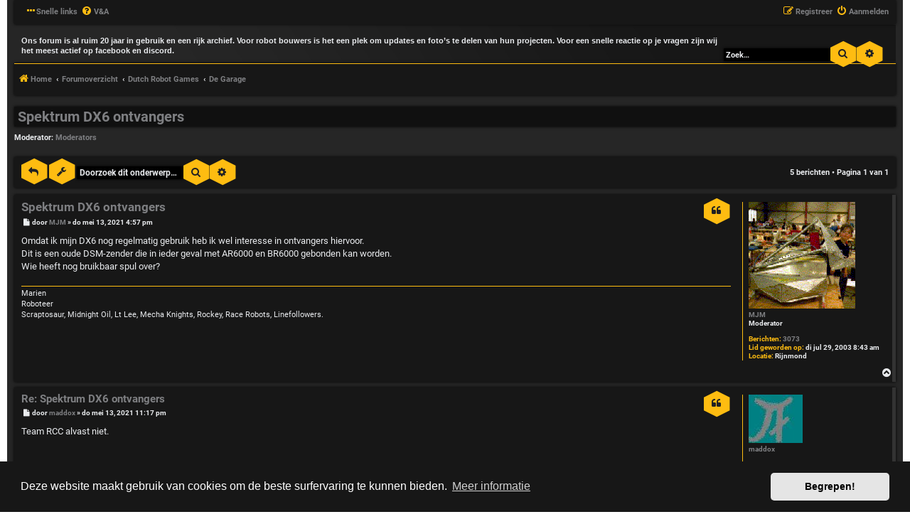

--- FILE ---
content_type: text/html; charset=UTF-8
request_url: https://dutchrobotgames.nl/forum/viewtopic.php?t=2167&sid=508d0aeb3835b26a1182922b6aedd562
body_size: 6824
content:
<!DOCTYPE html>
<html dir="ltr" lang="nl-nl">
<head>
<meta charset="utf-8" />
<meta http-equiv="X-UA-Compatible" content="IE=edge">
<meta name="viewport" content="width=device-width, initial-scale=1" />
<!-- Chrome, Firefox OS and Opera -->
<meta name="theme-color" content="#171717">
<!-- Windows Phone -->
<meta name="msapplication-navbutton-color" content="#171717">
<!-- iOS Safari -->
<meta name="apple-mobile-web-app-status-bar-style" content="#171717">

<title>Spektrum DX6 ontvangers - Dutch robot games forum</title>

	<link rel="alternate" type="application/atom+xml" title="Feed - Dutch robot games forum" href="/forum/feed?sid=a5f9bb57e82c528a0b0462b05ef595a6">		<link rel="alternate" type="application/atom+xml" title="Feed - Alle forums" href="/forum/feed/forums?sid=a5f9bb57e82c528a0b0462b05ef595a6">	<link rel="alternate" type="application/atom+xml" title="Feed - Nieuwe onderwerpen" href="/forum/feed/topics?sid=a5f9bb57e82c528a0b0462b05ef595a6">	<link rel="alternate" type="application/atom+xml" title="Feed - Actieve onderwerpen" href="/forum/feed/topics_active?sid=a5f9bb57e82c528a0b0462b05ef595a6">	<link rel="alternate" type="application/atom+xml" title="Feed - Forum - De Garage" href="/forum/feed/forum/4?sid=a5f9bb57e82c528a0b0462b05ef595a6">	<link rel="alternate" type="application/atom+xml" title="Feed - Onderwerp - Spektrum DX6 ontvangers" href="/forum/feed/topic/2167?sid=a5f9bb57e82c528a0b0462b05ef595a6">	
	<link rel="canonical" href="https://www.dutchrobotgames.nl/forum/viewtopic.php?t=2167">

<!--
	phpBB style name: HexagonReborn
	Based on style:   prosilver (this is the default phpBB3 style)
	Original author:  Tom Beddard ( http://www.subBlue.com/ )
	Modified by:	  MannixMD @MannixMD
-->

<link href="./assets/css/font-awesome.min.css?assets_version=47" rel="stylesheet">
<link href="./styles/HexagonReborn/theme/stylesheet.css?assets_version=47" rel="stylesheet">
<link href="./styles/HexagonReborn/theme/css/hexagon.css?assets_version=47" rel="stylesheet">
<!--
 Options: YES | NO
 Options: YES | NO
 Options: ORANGE | BLUE | GREEN | CYAN | VIOLET | CUSTOM
 Options: YES | NO
 Options: GLOBAL | UCP
 Options: YES | NO
 Options: TOP | BOTTOM
 Options: LEFT | RIGHT
 Options: NAVIGATION | HEADBAR

-->

<link href="./styles/HexagonReborn/theme/orange.css?assets_version=47" rel="stylesheet">
<link rel="stylesheet" href="./styles/HexagonReborn/theme/fonts.css?assets_version=47">
<!-- <link rel="stylesheet" href="//fonts.googleapis.com/css?family=Roboto:normal,bold" /> -->



	<link href="./assets/cookieconsent/cookieconsent.min.css?assets_version=47" rel="stylesheet">



<!--[if lte IE 9]>
	<link href="./styles/HexagonReborn/theme/tweaks.css?assets_version=47" rel="stylesheet">
<![endif]-->


<link href="./ext/rmcgirr83/elonw/styles/all/theme/elonw.css?assets_version=47" rel="stylesheet" media="screen">



</head>

<body id="phpbb" class="nojs notouch section-viewtopic ltr ">
	
<div id="wrap" class="wrap">
<div id="myNav" class="overlay">
  <a href="javascript:void(0)" class="closebtn" onclick="closeNav()">&times;</a>
  <div class="overlay-content">
	<ul role="menu">
						<li class="rightside responsive-hide"  data-skip-responsive="true">
			<a href="./ucp.php?mode=login&amp;redirect=viewtopic.php%3Ft%3D2167&amp;sid=a5f9bb57e82c528a0b0462b05ef595a6" title="Aanmelden" accesskey="x" role="menuitem">
				<i class="icon fa-power-off fa-fw" aria-hidden="true"></i><span>Aanmelden</span>
			</a>
		</li>
				<li class="rightside responsive-hide" data-skip-responsive="true">
			<a href="./ucp.php?mode=register&amp;sid=a5f9bb57e82c528a0b0462b05ef595a6" role="menuitem">
				<i class="icon fa-pencil-square-o  fa-fw" aria-hidden="true"></i><span>Registreer</span>
			</a>
		</li>
																				<li>
			<a href="./search.php?search_id=unanswered&amp;sid=a5f9bb57e82c528a0b0462b05ef595a6" role="menuitem">
				<i class="icon fa-file-o fa-fw icon-gray" aria-hidden="true"></i><span>Onbeantwoorde onderwerpen</span>
			</a>
		</li>
		<li>
			<a href="./search.php?search_id=active_topics&amp;sid=a5f9bb57e82c528a0b0462b05ef595a6" role="menuitem">
				<i class="icon fa-file-o fa-fw icon-blue" aria-hidden="true"></i><span>Actieve onderwerpen</span>
			</a>
		</li>
		<li>
			<a href="./search.php?sid=a5f9bb57e82c528a0b0462b05ef595a6" role="menuitem">
				<i class="icon fa-search fa-fw" aria-hidden="true"></i><span>Zoek</span>
			</a>
		</li>
						<li data-skip-responsive="true">
			<a href="/forum/help/faq?sid=a5f9bb57e82c528a0b0462b05ef595a6" rel="help" title="Veelgestelde vragen" role="menuitem">
				<i class="icon fa-question-circle fa-fw" aria-hidden="true"></i><span>V&amp;A</span>
			</a>
		</li>
						  </ul>
  </div>
</div>

<ul id="nav-main" class="nav-main linklist" role="menubar">
	<li class="responsive-show" style="display:none; position:absolute;" onclick="openNav()"><i class="icon fa-ellipsis-h fa-fw" aria-hidden="true"></i></li>
		<li id="quick-links" class="quick-links dropdown-container responsive-menu responsive-hide" data-skip-responsive="true">
			<a href="#" class="dropdown-trigger">
				<i class="icon fa-ellipsis-h" aria-hidden="true"></i><span>Snelle links</span>
			</a>
			<div class="dropdown">
				<div class="pointer"><div class="pointer-inner"></div></div>
				<ul class="dropdown-contents" role="menu">
															<li class="separator"></li>
																				<li>
						<a href="./search.php?search_id=unanswered&amp;sid=a5f9bb57e82c528a0b0462b05ef595a6" role="menuitem">
							<i class="icon fa-file-o fa-fw icon-gray" aria-hidden="true"></i><span>Onbeantwoorde onderwerpen</span>
						</a>
					</li>
					<li>
						<a href="./search.php?search_id=active_topics&amp;sid=a5f9bb57e82c528a0b0462b05ef595a6" role="menuitem">
							<i class="icon fa-file-o fa-fw icon-blue" aria-hidden="true"></i><span>Actieve onderwerpen</span>
						</a>
					</li>
					<li class="separator"></li>
					<li>
						<a href="./search.php?sid=a5f9bb57e82c528a0b0462b05ef595a6" role="menuitem">
							<i class="icon fa-search fa-fw" aria-hidden="true"></i><span>Zoek</span>
						</a>
					</li>
					
										<li class="separator"></li>

									</ul>
			</div>
		</li>

				<li class="responsive-hide" data-skip-responsive="true">
			<a href="/forum/help/faq?sid=a5f9bb57e82c528a0b0462b05ef595a6" rel="help" title="Veelgestelde vragen" role="menuitem">
				<i class="icon fa-question-circle fa-fw" aria-hidden="true"></i><span>V&amp;A</span>
			</a>
		</li>
						
				<li class="rightside"  data-skip-responsive="true" style="display:block;">
			<a href="./ucp.php?mode=login&amp;redirect=viewtopic.php%3Ft%3D2167&amp;sid=a5f9bb57e82c528a0b0462b05ef595a6" title="Aanmelden" accesskey="x" role="menuitem">
				<i class="icon fa-power-off fa-fw" aria-hidden="true"></i><span class="responsive-hide">Aanmelden</span>
			</a>
		</li>
				<li class="rightside" data-skip-responsive="true" style="display:block;">
			<a href="./ucp.php?mode=register&amp;sid=a5f9bb57e82c528a0b0462b05ef595a6" role="menuitem">
				<i class="icon fa-pencil-square-o  fa-fw" aria-hidden="true"></i><span class="responsive-hide">Registreer</span>
			</a>
		</li>
						</ul>	<a id="top" class="top-anchor" accesskey="t"></a>
	
	<div id="page-header">
					<div class="headerbar" role="banner">
	
										
						<div id="search-box" class="search-box search-header search-box-headbar">
				<form action="./search.php?sid=a5f9bb57e82c528a0b0462b05ef595a6" method="get" id="search">
				<fieldset>
					<input name="keywords" id="keywords" type="search" maxlength="128" title="Zoek op sleutelwoorden" class="inputbox search tiny" size="20" value="" placeholder="Zoek…" />
					<button class="button button-search" type="submit" title="Zoek">
						<i class="icon fa-search fa-fw" aria-hidden="true"></i><span class="sr-only">Zoek</span>
					</button>
					<a href="./search.php?sid=a5f9bb57e82c528a0b0462b05ef595a6" class="button button-search-end" title="Uitgebreid zoeken">
						<i class="icon fa-cog fa-fw" aria-hidden="true"></i><span class="sr-only">Uitgebreid zoeken</span>
					</a>
					<input type="hidden" name="sid" value="a5f9bb57e82c528a0b0462b05ef595a6" />

				</fieldset>
				</form>
			</div>
												<div class="inner">

			<div id="site-description" class="site-description">
				<a id="logo" class="logo" href="https://dutchrobotgames.nl/forum/index.php" title="Home">
					<span class="site_logo"></span>
				</a>				<h1>Dutch robot games forum</h1>
				<p class="site-des">Ons forum is al ruim 20 jaar in gebruik en een rijk archief. Voor robot bouwers is het een plek om updates en foto’s te delen van hun projecten. Voor een snelle reactie op je vragen zijn wij het meest actief op facebook en discord.</p>
				<p class="skiplink"><a href="#start_here">Doorgaan naar inhoud</a></p>
			</div>
			
			</div>
						
		</div>
		
					<ul id="nav-breadcrumbs" class="nav-breadcrumbs linklist navlinks" role="menubar">
						
		<li class="breadcrumbs" itemscope itemtype="https://schema.org/BreadcrumbList">

							<span class="crumb" itemtype="https://schema.org/ListItem" itemprop="itemListElement" itemscope><a itemprop="item" href="https://dutchrobotgames.nl/forum/index.php" data-navbar-reference="home"><i class="icon fa-home fa-fw" aria-hidden="true"></i><span itemprop="name">Home</span></a><meta itemprop="position" content="1" /></span>
			
							<span class="crumb" itemtype="https://schema.org/ListItem" itemprop="itemListElement" itemscope><a itemprop="item" href="./index.php?sid=a5f9bb57e82c528a0b0462b05ef595a6" accesskey="h" data-navbar-reference="index"><span itemprop="name">Forumoverzicht</span></a><meta itemprop="position" content="2" /></span>

											
								<span class="crumb" itemtype="https://schema.org/ListItem" itemprop="itemListElement" itemscope data-forum-id="13"><a itemprop="item" href="./viewforum.php?f=13&amp;sid=a5f9bb57e82c528a0b0462b05ef595a6"><span itemprop="name">Dutch Robot Games</span></a><meta itemprop="position" content="3" /></span>
															
								<span class="crumb" itemtype="https://schema.org/ListItem" itemprop="itemListElement" itemscope data-forum-id="4"><a itemprop="item" href="./viewforum.php?f=4&amp;sid=a5f9bb57e82c528a0b0462b05ef595a6"><span itemprop="name">De Garage</span></a><meta itemprop="position" content="4" /></span>
							
					</li>
		
		
						<li class="rightside responsive-search">
				<a href="./search.php?sid=a5f9bb57e82c528a0b0462b05ef595a6" title="Bekijk de uitgebreide zoekopties" role="menuitem">
					<i class="icon fa-search fa-fw" aria-hidden="true"></i><span class="sr-only">Zoek</span>
			</a>
		</li>
			</ul>			   	</div>

	
	<a id="start_here" class="anchor"></a>

	<div id="page-body" class="page-body " role="main">
	
		
		
<h2 class="topic-title"><a href="./viewtopic.php?t=2167&amp;sid=a5f9bb57e82c528a0b0462b05ef595a6">Spektrum DX6 ontvangers</a></h2>
<!-- NOTE: remove the style="display: none" when you want to have the forum description on the topic body -->
<div style="display: none !important;">Vraag en aanbod<br /></div>
<p>
	<strong>Moderator:</strong> <a href="./memberlist.php?mode=group&amp;g=11&amp;sid=a5f9bb57e82c528a0b0462b05ef595a6">Moderators</a>
</p>


<div class="action-bar bar-top">
	
			<a href="./posting.php?mode=reply&amp;t=2167&amp;sid=a5f9bb57e82c528a0b0462b05ef595a6" class="button responsivebutton" title="Plaats een reactie">
						<i class="icon fa-reply fa-fw" aria-hidden="true"></i>
					</a>
	
			<div class="dropdown-container dropdown-button-control topic-tools">
		<span title="Onderwerpgereedschap" class="button button-secondary dropdown-trigger dropdown-select">
			<i class="icon fa-wrench fa-fw" aria-hidden="true"></i>
			<span class="caret"><i class="icon fa-sort-down fa-fw" aria-hidden="true"></i></span>
		</span>
		<div class="dropdown">
			<div class="pointer"><div class="pointer-inner"></div></div>
			<ul class="dropdown-contents">
																												<li>
					<a href="./viewtopic.php?t=2167&amp;sid=a5f9bb57e82c528a0b0462b05ef595a6&amp;view=print" title="Afdrukweergave" accesskey="p">
						<i class="icon fa-print fa-fw" aria-hidden="true"></i><span>Afdrukweergave</span>
					</a>
				</li>
											</ul>
		</div>
	</div>
	
			<div class="search-box" role="search">
			<form method="get" id="topic-search" action="./search.php?sid=a5f9bb57e82c528a0b0462b05ef595a6">
			<fieldset>
				<input class="inputbox search tiny"  type="search" name="keywords" id="search_keywords" size="20" placeholder="Doorzoek dit onderwerp…" />
				<button class="button button-search" type="submit" title="Zoek">
					<i class="icon fa-search fa-fw" aria-hidden="true"></i><span class="sr-only">Zoek</span>
				</button>
				<a href="./search.php?sid=a5f9bb57e82c528a0b0462b05ef595a6" class="button button-search-end" title="Uitgebreid zoeken">
					<i class="icon fa-cog fa-fw" aria-hidden="true"></i><span class="sr-only">Uitgebreid zoeken</span>
				</a>
				<input type="hidden" name="t" value="2167" />
<input type="hidden" name="sf" value="msgonly" />
<input type="hidden" name="sid" value="a5f9bb57e82c528a0b0462b05ef595a6" />

			</fieldset>
			</form>
		</div>
	
			<div class="pagination">
			5 berichten
							&bull; Pagina <strong>1</strong> van <strong>1</strong>
					</div>
		</div>




			<div id="p60422" class="post has-profile  bg2 offline">
		<div class="inner">
		
		<dl class="postprofile " id="profile60422">
			<dt class="has-profile-rank has-avatar">
				<div class="avatar-container">
																<a href="./memberlist.php?mode=viewprofile&amp;u=15&amp;sid=a5f9bb57e82c528a0b0462b05ef595a6" class="avatar"><img class="avatar" src="./download/file.php?avatar=15.gif" width="150" height="150" alt="Gebruikersavatar" /></a>														</div>
								<a href="./memberlist.php?mode=viewprofile&amp;u=15&amp;sid=a5f9bb57e82c528a0b0462b05ef595a6" class="username">MJM</a>							</dt>

						<dd class="profile-rank">Moderator</dd>			
		<dd class="profile-posts"><strong>Berichten:</strong> <a href="./search.php?author_id=15&amp;sr=posts&amp;sid=a5f9bb57e82c528a0b0462b05ef595a6">3073</a></dd>		<dd class="profile-joined"><strong>Lid geworden op:</strong> di jul 29, 2003 8:43 am</dd>		
				
											<dd class="profile-custom-field profile-phpbb_location"><strong>Locatie:</strong> Rijnmond</dd>
							
						
		</dl>
		
		<div class="postbody">
						<div id="post_content60422">

					<h3 class="first">
						<a href="./viewtopic.php?p=60422&amp;sid=a5f9bb57e82c528a0b0462b05ef595a6#p60422">Spektrum DX6 ontvangers</a>
		</h3>

												
				<ul class="post-buttons">
																																								<li>
						<a href="./posting.php?mode=quote&amp;p=60422&amp;sid=a5f9bb57e82c528a0b0462b05ef595a6" title="Reageer met citaat" class="button button-icon-only">
							<i class="icon fa-quote-left fa-fw" aria-hidden="true"></i><span class="sr-only">Citeer</span>
						</a>
					</li>
														</ul>
				
									
							<p class="author">
									<a class="unread" href="./viewtopic.php?p=60422&amp;sid=a5f9bb57e82c528a0b0462b05ef595a6#p60422" title="Bericht">
						<i class="icon fa-file fa-fw icon-lightgray icon-md" aria-hidden="true"></i><span class="sr-only">Bericht</span>
					</a>
									<span class="responsive-hide">door <strong><a href="./memberlist.php?mode=viewprofile&amp;u=15&amp;sid=a5f9bb57e82c528a0b0462b05ef595a6" class="username">MJM</a></strong> &raquo; </span><time datetime="2021-05-13T15:57:58+00:00">do mei 13, 2021 4:57 pm</time>
				</p>
			
			
									<div class="content">Omdat ik mijn DX6 nog regelmatig gebruik heb ik wel interesse in ontvangers hiervoor.<br>
Dit is een oude DSM-zender die in ieder geval met AR6000 en BR6000 gebonden kan worden. <br>
Wie heeft nog bruikbaar spul over?</div>
							
									
						
							<div id="sig60422" class="signature">Marien<br>
Roboteer<br>
Scraptosaur, Midnight Oil, Lt Lee, Mecha Knights, Rockey, Race Robots, Linefollowers.</div>			
						</div>

		</div>

				<div class="back2top">
						<a href="#top" class="top" title="Omhoog">
				<i class="icon fa-chevron-circle-up fa-fw icon-gray" aria-hidden="true"></i>
				<span class="sr-only">Omhoog</span>
			</a>
					</div>
		
		</div>
	</div>


				<div id="p60423" class="post has-profile  bg1 offline">
		<div class="inner">
		
		<dl class="postprofile " id="profile60423">
			<dt class="no-profile-rank has-avatar">
				<div class="avatar-container">
																<a href="./memberlist.php?mode=viewprofile&amp;u=43&amp;sid=a5f9bb57e82c528a0b0462b05ef595a6" class="avatar"><img class="avatar" src="./download/file.php?avatar=43.jpg" width="76" height="68" alt="Gebruikersavatar" /></a>														</div>
								<a href="./memberlist.php?mode=viewprofile&amp;u=43&amp;sid=a5f9bb57e82c528a0b0462b05ef595a6" class="username">maddox</a>							</dt>

									
		<dd class="profile-posts"><strong>Berichten:</strong> <a href="./search.php?author_id=43&amp;sr=posts&amp;sid=a5f9bb57e82c528a0b0462b05ef595a6">3632</a></dd>		<dd class="profile-joined"><strong>Lid geworden op:</strong> do aug 14, 2003 11:06 pm</dd>		
				
																<dd class="profile-custom-field profile-phpbb_location"><strong>Locatie:</strong> Vilvoorde</dd>
							
								<dd class="profile-contact">
					<strong>Contacteer:</strong>
					<div class="dropdown-container dropdown-left button">
						<a href="#" class="dropdown-trigger" title="Contacteer maddox">
							<i class="icon fa-commenting-o fa-fw icon-lg" aria-hidden="true"></i><span class="sr-only">Contacteer maddox</span>
						</a>
						<div class="dropdown">
							<div class="pointer"><div class="pointer-inner"></div></div>
							<div class="dropdown-contents contact-icons">
																																													<div>
																			<a href="http://www.team-rcc.org" title="Website" class="last-cell">
											<span class="contact-icon phpbb_website-icon">Website</span>										</a>
																			</div>
																								</div>
						</div>
					</div>
				</dd>
		
				
		</dl>
		
		<div class="postbody">
						<div id="post_content60423">

					<h3 >
						<a href="./viewtopic.php?p=60423&amp;sid=a5f9bb57e82c528a0b0462b05ef595a6#p60423">Re: Spektrum DX6 ontvangers</a>
		</h3>

												
				<ul class="post-buttons">
																																								<li>
						<a href="./posting.php?mode=quote&amp;p=60423&amp;sid=a5f9bb57e82c528a0b0462b05ef595a6" title="Reageer met citaat" class="button button-icon-only">
							<i class="icon fa-quote-left fa-fw" aria-hidden="true"></i><span class="sr-only">Citeer</span>
						</a>
					</li>
														</ul>
				
									
							<p class="author">
									<a class="unread" href="./viewtopic.php?p=60423&amp;sid=a5f9bb57e82c528a0b0462b05ef595a6#p60423" title="Bericht">
						<i class="icon fa-file fa-fw icon-lightgray icon-md" aria-hidden="true"></i><span class="sr-only">Bericht</span>
					</a>
									<span class="responsive-hide">door <strong><a href="./memberlist.php?mode=viewprofile&amp;u=43&amp;sid=a5f9bb57e82c528a0b0462b05ef595a6" class="username">maddox</a></strong> &raquo; </span><time datetime="2021-05-13T22:17:59+00:00">do mei 13, 2021 11:17 pm</time>
				</p>
			
			
									<div class="content">Team RCC alvast niet.</div>
							
									
						
							<div id="sig60423" class="signature">Beter nu creperen, dan in de wars repareren.</div>			
						</div>

		</div>

				<div class="back2top">
						<a href="#top" class="top" title="Omhoog">
				<i class="icon fa-chevron-circle-up fa-fw icon-gray" aria-hidden="true"></i>
				<span class="sr-only">Omhoog</span>
			</a>
					</div>
		
		</div>
	</div>


				<div id="p60424" class="post has-profile  bg2 offline">
		<div class="inner">
		
		<dl class="postprofile " id="profile60424">
			<dt class="has-profile-rank has-avatar">
				<div class="avatar-container">
																<a href="./memberlist.php?mode=viewprofile&amp;u=15&amp;sid=a5f9bb57e82c528a0b0462b05ef595a6" class="avatar"><img class="avatar" src="./download/file.php?avatar=15.gif" width="150" height="150" alt="Gebruikersavatar" /></a>														</div>
								<a href="./memberlist.php?mode=viewprofile&amp;u=15&amp;sid=a5f9bb57e82c528a0b0462b05ef595a6" class="username">MJM</a>							</dt>

						<dd class="profile-rank">Moderator</dd>			
		<dd class="profile-posts"><strong>Berichten:</strong> <a href="./search.php?author_id=15&amp;sr=posts&amp;sid=a5f9bb57e82c528a0b0462b05ef595a6">3073</a></dd>		<dd class="profile-joined"><strong>Lid geworden op:</strong> di jul 29, 2003 8:43 am</dd>		
				
											<dd class="profile-custom-field profile-phpbb_location"><strong>Locatie:</strong> Rijnmond</dd>
							
						
		</dl>
		
		<div class="postbody">
						<div id="post_content60424">

					<h3 >
						<a href="./viewtopic.php?p=60424&amp;sid=a5f9bb57e82c528a0b0462b05ef595a6#p60424">Re: Spektrum DX6 ontvangers</a>
		</h3>

												
				<ul class="post-buttons">
																																								<li>
						<a href="./posting.php?mode=quote&amp;p=60424&amp;sid=a5f9bb57e82c528a0b0462b05ef595a6" title="Reageer met citaat" class="button button-icon-only">
							<i class="icon fa-quote-left fa-fw" aria-hidden="true"></i><span class="sr-only">Citeer</span>
						</a>
					</li>
														</ul>
				
									
							<p class="author">
									<a class="unread" href="./viewtopic.php?p=60424&amp;sid=a5f9bb57e82c528a0b0462b05ef595a6#p60424" title="Bericht">
						<i class="icon fa-file fa-fw icon-lightgray icon-md" aria-hidden="true"></i><span class="sr-only">Bericht</span>
					</a>
									<span class="responsive-hide">door <strong><a href="./memberlist.php?mode=viewprofile&amp;u=15&amp;sid=a5f9bb57e82c528a0b0462b05ef595a6" class="username">MJM</a></strong> &raquo; </span><time datetime="2021-05-16T07:52:02+00:00">zo mei 16, 2021 8:52 am</time>
				</p>
			
			
									<div class="content">Jammer, misschien iemand anders nog?</div>
							
									
						
							<div id="sig60424" class="signature">Marien<br>
Roboteer<br>
Scraptosaur, Midnight Oil, Lt Lee, Mecha Knights, Rockey, Race Robots, Linefollowers.</div>			
						</div>

		</div>

				<div class="back2top">
						<a href="#top" class="top" title="Omhoog">
				<i class="icon fa-chevron-circle-up fa-fw icon-gray" aria-hidden="true"></i>
				<span class="sr-only">Omhoog</span>
			</a>
					</div>
		
		</div>
	</div>


				<div id="p60427" class="post has-profile  bg1 offline">
		<div class="inner">
		
		<dl class="postprofile " id="profile60427">
			<dt class="no-profile-rank has-avatar">
				<div class="avatar-container">
																<a href="./memberlist.php?mode=viewprofile&amp;u=56&amp;sid=a5f9bb57e82c528a0b0462b05ef595a6" class="avatar"><img class="avatar" src="./download/file.php?avatar=56.jpg" width="150" height="100" alt="Gebruikersavatar" /></a>														</div>
								<a href="./memberlist.php?mode=viewprofile&amp;u=56&amp;sid=a5f9bb57e82c528a0b0462b05ef595a6" class="username">Cavecrusher</a>							</dt>

									
		<dd class="profile-posts"><strong>Berichten:</strong> <a href="./search.php?author_id=56&amp;sr=posts&amp;sid=a5f9bb57e82c528a0b0462b05ef595a6">1497</a></dd>		<dd class="profile-joined"><strong>Lid geworden op:</strong> ma sep 01, 2003 5:35 pm</dd>		
				
											<dd class="profile-custom-field profile-phpbb_location"><strong>Locatie:</strong> Tilburg</dd>
							
						
		</dl>
		
		<div class="postbody">
						<div id="post_content60427">

					<h3 >
						<a href="./viewtopic.php?p=60427&amp;sid=a5f9bb57e82c528a0b0462b05ef595a6#p60427">Re: Spektrum DX6 ontvangers</a>
		</h3>

												
				<ul class="post-buttons">
																																								<li>
						<a href="./posting.php?mode=quote&amp;p=60427&amp;sid=a5f9bb57e82c528a0b0462b05ef595a6" title="Reageer met citaat" class="button button-icon-only">
							<i class="icon fa-quote-left fa-fw" aria-hidden="true"></i><span class="sr-only">Citeer</span>
						</a>
					</li>
														</ul>
				
									
							<p class="author">
									<a class="unread" href="./viewtopic.php?p=60427&amp;sid=a5f9bb57e82c528a0b0462b05ef595a6#p60427" title="Bericht">
						<i class="icon fa-file fa-fw icon-lightgray icon-md" aria-hidden="true"></i><span class="sr-only">Bericht</span>
					</a>
									<span class="responsive-hide">door <strong><a href="./memberlist.php?mode=viewprofile&amp;u=56&amp;sid=a5f9bb57e82c528a0b0462b05ef595a6" class="username">Cavecrusher</a></strong> &raquo; </span><time datetime="2021-05-17T09:48:45+00:00">ma mei 17, 2021 10:48 am</time>
				</p>
			
			
									<div class="content">ik heb misschien nog een br6000 liggen, zal eens kijken</div>
							
									
						
							<div id="sig60427" class="signature">You know what would make great armor? Baby kittens!<br>
<br>
Trying is having the intention to fail.</div>			
						</div>

		</div>

				<div class="back2top">
						<a href="#top" class="top" title="Omhoog">
				<i class="icon fa-chevron-circle-up fa-fw icon-gray" aria-hidden="true"></i>
				<span class="sr-only">Omhoog</span>
			</a>
					</div>
		
		</div>
	</div>


				<div id="p60428" class="post has-profile  bg2 offline">
		<div class="inner">
		
		<dl class="postprofile " id="profile60428">
			<dt class="has-profile-rank has-avatar">
				<div class="avatar-container">
																<a href="./memberlist.php?mode=viewprofile&amp;u=15&amp;sid=a5f9bb57e82c528a0b0462b05ef595a6" class="avatar"><img class="avatar" src="./download/file.php?avatar=15.gif" width="150" height="150" alt="Gebruikersavatar" /></a>														</div>
								<a href="./memberlist.php?mode=viewprofile&amp;u=15&amp;sid=a5f9bb57e82c528a0b0462b05ef595a6" class="username">MJM</a>							</dt>

						<dd class="profile-rank">Moderator</dd>			
		<dd class="profile-posts"><strong>Berichten:</strong> <a href="./search.php?author_id=15&amp;sr=posts&amp;sid=a5f9bb57e82c528a0b0462b05ef595a6">3073</a></dd>		<dd class="profile-joined"><strong>Lid geworden op:</strong> di jul 29, 2003 8:43 am</dd>		
				
											<dd class="profile-custom-field profile-phpbb_location"><strong>Locatie:</strong> Rijnmond</dd>
							
						
		</dl>
		
		<div class="postbody">
						<div id="post_content60428">

					<h3 >
						<a href="./viewtopic.php?p=60428&amp;sid=a5f9bb57e82c528a0b0462b05ef595a6#p60428">Re: Spektrum DX6 ontvangers</a>
		</h3>

												
				<ul class="post-buttons">
																																								<li>
						<a href="./posting.php?mode=quote&amp;p=60428&amp;sid=a5f9bb57e82c528a0b0462b05ef595a6" title="Reageer met citaat" class="button button-icon-only">
							<i class="icon fa-quote-left fa-fw" aria-hidden="true"></i><span class="sr-only">Citeer</span>
						</a>
					</li>
														</ul>
				
									
							<p class="author">
									<a class="unread" href="./viewtopic.php?p=60428&amp;sid=a5f9bb57e82c528a0b0462b05ef595a6#p60428" title="Bericht">
						<i class="icon fa-file fa-fw icon-lightgray icon-md" aria-hidden="true"></i><span class="sr-only">Bericht</span>
					</a>
									<span class="responsive-hide">door <strong><a href="./memberlist.php?mode=viewprofile&amp;u=15&amp;sid=a5f9bb57e82c528a0b0462b05ef595a6" class="username">MJM</a></strong> &raquo; </span><time datetime="2021-05-21T10:11:18+00:00">vr mei 21, 2021 11:11 am</time>
				</p>
			
			
									<div class="content">Graag</div>
							
									
						
							<div id="sig60428" class="signature">Marien<br>
Roboteer<br>
Scraptosaur, Midnight Oil, Lt Lee, Mecha Knights, Rockey, Race Robots, Linefollowers.</div>			
						</div>

		</div>

				<div class="back2top">
						<a href="#top" class="top" title="Omhoog">
				<i class="icon fa-chevron-circle-up fa-fw icon-gray" aria-hidden="true"></i>
				<span class="sr-only">Omhoog</span>
			</a>
					</div>
		
		</div>
	</div>


	


<div class="action-bar bar-bottom">

	<a href="./posting.php?mode=reply&amp;t=2167&amp;sid=a5f9bb57e82c528a0b0462b05ef595a6" class="button responsive-hide" title="Plaats een reactie">
				<i class="icon fa-reply fa-fw" aria-hidden="true"></i>
			</a>

	<div class="dropdown-container dropdown-button-control topic-tools">
		<span title="Onderwerpgereedschap" class="button button-secondary dropdown-trigger dropdown-select">
			<i class="icon fa-wrench fa-fw" aria-hidden="true"></i>
			<span class="caret"><i class="icon fa-sort-down fa-fw" aria-hidden="true"></i></span>
		</span>
		<div class="dropdown">
			<div class="pointer"><div class="pointer-inner"></div></div>
			<ul class="dropdown-contents">
																												<li>
					<a href="./viewtopic.php?t=2167&amp;sid=a5f9bb57e82c528a0b0462b05ef595a6&amp;view=print" title="Afdrukweergave" accesskey="p">
						<i class="icon fa-print fa-fw" aria-hidden="true"></i><span>Afdrukweergave</span>
					</a>
				</li>
											</ul>
		</div>
	</div>

	<form method="post" action="./viewtopic.php?t=2167&amp;sid=a5f9bb57e82c528a0b0462b05ef595a6">
	<div class="dropdown-container dropdown-container-left dropdown-button-control sort-tools">
	<span title="Weergave- en sorteeropties" class="button button-secondary dropdown-trigger dropdown-select">
		<i class="icon fa-sort-amount-asc fa-fw" aria-hidden="true"></i>
		<span class="caret"><i class="icon fa-sort-down fa-fw" aria-hidden="true"></i></span>
	</span>
	<div class="dropdown hidden">
		<div class="pointer"><div class="pointer-inner"></div></div>
		<div class="dropdown-contents">
			<fieldset class="display-options">
							<label>Weergave: <select name="st" id="st"><option value="0" selected="selected">Alle berichten</option><option value="1">1 dag</option><option value="7">7 dagen</option><option value="14">2 weken</option><option value="30">1 maand</option><option value="90">3 maanden</option><option value="180">6 maanden</option><option value="365">1 jaar</option></select></label>
								<label>Sorteer op: <select name="sk" id="sk"><option value="a">Auteur</option><option value="t" selected="selected">Plaatsingstijd</option><option value="s">Onderwerp</option></select></label>
				<label>Richting: <select name="sd" id="sd"><option value="a" selected="selected">Oplopend</option><option value="d">Aflopend</option></select></label>
								<hr class="dashed" />
				<input type="submit" class="button2" name="sort" value="Ga" />
						</fieldset>
		</div>
	</div>
</div>
	</form>

	
	
	
	<div class="pagination">
		5 berichten
					&bull; Pagina <strong>1</strong> van <strong>1</strong>
			</div>
	</div>

<div class="action-bar actions-jump">

		<p class="jumpbox-return">
		<a href="./viewforum.php?f=4&amp;sid=a5f9bb57e82c528a0b0462b05ef595a6" class="left-box arrow-left" accesskey="r">
			<i class="icon fa-angle-left fa-fw icon-black" aria-hidden="true"></i><span>Terug naar “De Garage”</span>
		</a>
	</p>
	
		<div class="responsive-show" style="display: none;">
		<span onclick="openJumpbox()">
			<span title="Ga naar" class="button button-secondary" style="float:right;">
				<i class="icon fa-level-up fa-fw" aria-hidden="true"></i>
			</span>
		</span>
	</div>
	<div id="jumpbox-responsive" class="overlay">
		<a href="javascript:void(0)" class="closebtn" onclick="closeJumpbox()">&times;</a>
		<div class="overlay-content">
			<ul role="menu">
																			<li><a href="./viewforum.php?f=12&amp;sid=a5f9bb57e82c528a0b0462b05ef595a6" class="jumpbox-cat-link"> <span> Algemeen</span></a></li>
																<li><a href="./viewforum.php?f=1&amp;sid=a5f9bb57e82c528a0b0462b05ef595a6" class="jumpbox-sub-link"><span class="spacer"></span> <span>&#8627; &nbsp; Algemene Discussie</span></a></li>
																<li><a href="./viewforum.php?f=11&amp;sid=a5f9bb57e82c528a0b0462b05ef595a6" class="jumpbox-sub-link"><span class="spacer"></span> <span>&#8627; &nbsp; Even voorstellen</span></a></li>
																<li><a href="./viewforum.php?f=8&amp;sid=a5f9bb57e82c528a0b0462b05ef595a6" class="jumpbox-sub-link"><span class="spacer"></span> <span>&#8627; &nbsp; Nieuwe Robots</span></a></li>
																<li><a href="./viewforum.php?f=3&amp;sid=a5f9bb57e82c528a0b0462b05ef595a6" class="jumpbox-sub-link"><span class="spacer"></span> <span>&#8627; &nbsp; Techniek</span></a></li>
																<li><a href="./viewforum.php?f=13&amp;sid=a5f9bb57e82c528a0b0462b05ef595a6" class="jumpbox-cat-link"> <span> Dutch Robot Games</span></a></li>
																<li><a href="./viewforum.php?f=6&amp;sid=a5f9bb57e82c528a0b0462b05ef595a6" class="jumpbox-sub-link"><span class="spacer"></span> <span>&#8627; &nbsp; Evenementen</span></a></li>
																<li><a href="./viewforum.php?f=4&amp;sid=a5f9bb57e82c528a0b0462b05ef595a6" class="jumpbox-sub-link"><span class="spacer"></span> <span>&#8627; &nbsp; De Garage</span></a></li>
											</ul>
		</div>
	</div>
	<div class="jumpbox responsive-hide dropdown-container dropdown-container-right dropdown-up dropdown-left dropdown-button-control" id="jumpbox">
		<span title="Ga naar" class="button button-secondary dropdown-trigger dropdown-select">
			<i class="icon fa-level-up fa-fw" aria-hidden="true"></i>
				
		</span>
		<div class="dropdown">
		<div class="pointer"><div class="pointer-inner"></div></div>
			<ul class="dropdown-contents">
																				<li><a href="./viewforum.php?f=12&amp;sid=a5f9bb57e82c528a0b0462b05ef595a6" class="jumpbox-cat-link"> <span> Algemeen</span></a></li>
																<li><a href="./viewforum.php?f=1&amp;sid=a5f9bb57e82c528a0b0462b05ef595a6" class="jumpbox-sub-link"><span class="spacer"></span> <span>&#8627; &nbsp; Algemene Discussie</span></a></li>
																<li><a href="./viewforum.php?f=11&amp;sid=a5f9bb57e82c528a0b0462b05ef595a6" class="jumpbox-sub-link"><span class="spacer"></span> <span>&#8627; &nbsp; Even voorstellen</span></a></li>
																<li><a href="./viewforum.php?f=8&amp;sid=a5f9bb57e82c528a0b0462b05ef595a6" class="jumpbox-sub-link"><span class="spacer"></span> <span>&#8627; &nbsp; Nieuwe Robots</span></a></li>
																<li><a href="./viewforum.php?f=3&amp;sid=a5f9bb57e82c528a0b0462b05ef595a6" class="jumpbox-sub-link"><span class="spacer"></span> <span>&#8627; &nbsp; Techniek</span></a></li>
																<li><a href="./viewforum.php?f=13&amp;sid=a5f9bb57e82c528a0b0462b05ef595a6" class="jumpbox-cat-link"> <span> Dutch Robot Games</span></a></li>
																<li><a href="./viewforum.php?f=6&amp;sid=a5f9bb57e82c528a0b0462b05ef595a6" class="jumpbox-sub-link"><span class="spacer"></span> <span>&#8627; &nbsp; Evenementen</span></a></li>
																<li><a href="./viewforum.php?f=4&amp;sid=a5f9bb57e82c528a0b0462b05ef595a6" class="jumpbox-sub-link"><span class="spacer"></span> <span>&#8627; &nbsp; De Garage</span></a></li>
											</ul>
		</div>
	</div>

	</div>



			
	</div>	
	
<div id="page-footer" class="page-footer" role="contentinfo">
	<div class="navbar" role="navigation">
	<div class="inner">

	<ul id="nav-footer" class="nav-footer linklist" role="menubar">
		<li class="breadcrumbs">
						<span class="crumb"><a href="https://dutchrobotgames.nl/forum/index.php" data-navbar-reference="home"><i class="icon fa-home fa-fw" aria-hidden="true"></i><span>Home</span></a></span>									<span class="crumb"><a href="./index.php?sid=a5f9bb57e82c528a0b0462b05ef595a6" data-navbar-reference="index"><span>Forumoverzicht</span></a></span>					</li>
		
				<li class="rightside"><span class="icon fa-globe"></span>Alle tijden zijn <span title="UTC+1">UTC+01:00</span></li>
						<li class="rightside">
			<a href="./ucp.php?mode=delete_cookies&amp;sid=a5f9bb57e82c528a0b0462b05ef595a6" data-ajax="true" data-refresh="true" role="menuitem">
				<i class="icon fa-trash fa-fw" aria-hidden="true"></i><span>Verwijder cookies</span>
			</a>
		</li>
													</ul>

	</div>
</div>

	<div class="copyright">
				<br><strong><span>*</span>HexagonReborn style by <a href="https://twitter.com/MannixMD">MannixMD</a></strong>	
		<br><strong><span>*</span>Style Version: 3.2.10</strong>	
		<p class="footer-row">
			<span class="footer-copyright">Powered by <a href="https://www.phpbb.com/">phpBB</a>&reg; Forum Software &copy; phpBB Limited</span>
		</p>
				<p class="footer-row">
			<span class="footer-copyright">Nederlandse vertaling door <a href="https://www.phpbb.nl/">phpBB.nl</a>.</span>
		</p>
						<p class="footer-row" role="menu">
			<a class="footer-link" href="./ucp.php?mode=privacy&amp;sid=a5f9bb57e82c528a0b0462b05ef595a6" title="Privacy" role="menuitem">
				<span class="footer-link-text">Privacy</span>
			</a>
			|
			<a class="footer-link" href="./ucp.php?mode=terms&amp;sid=a5f9bb57e82c528a0b0462b05ef595a6" title="Gebruikersvoorwaarden" role="menuitem">
				<span class="footer-link-text">Gebruikersvoorwaarden</span>
			</a>
		</p>
					</div>

	<div id="darkenwrapper" class="darkenwrapper" data-ajax-error-title="AJAX-fout" data-ajax-error-text="Er ging iets mis met het verwerken van je aanvraag." data-ajax-error-text-abort="Aanvraag is afgebroken door de gebruiker." data-ajax-error-text-timeout="Je aanvraag is verlopen; probeer het nog een keer." data-ajax-error-text-parsererror="Er ging iets mis met de aanvraag en de server stuurde een ongeldige reactie terug.">
		<div id="darken" class="darken">&nbsp;</div>
	</div>

	<div id="phpbb_alert" class="phpbb_alert" data-l-err="Fout" data-l-timeout-processing-req="Tijdslimiet voor aanvraag verstreken.">
		<a href="#" class="alert_close">
			<i class="icon fa-times-circle fa-fw" aria-hidden="true"></i>
		</a>
		<h3 class="alert_title">&nbsp;</h3><p class="alert_text"></p>
	</div>
	<div id="phpbb_confirm" class="phpbb_alert">
		<a href="#" class="alert_close">
			<i class="icon fa-times-circle fa-fw" aria-hidden="true"></i>
		</a>
		<div class="alert_text"></div>
	</div>
</div>

</div>	  


<div>
	<a id="bottom" class="anchor" accesskey="z"></a>
	<img class="sr-only" aria-hidden="true" src="&#x2F;forum&#x2F;cron&#x2F;cron.task.core.prune_notifications&#x3F;sid&#x3D;a5f9bb57e82c528a0b0462b05ef595a6" width="1" height="1" alt="">
</div>

<script src="./assets/javascript/jquery-3.6.0.min.js?assets_version=47"></script>
<script src="./assets/javascript/core.js?assets_version=47"></script>

<script>
	
// LOCALSTORAGE
	// Switch state
	var colorswitch = localStorage.getItem('colorpickerReborn');
	function transition(){
		let all = document.querySelectorAll('*');
		all.forEach(a =>{
				a.classList.add('transition')
			})
			setTimeout( ()=>{
			all.forEach(a =>{
				a.classList.remove('transition')
			})
			}, 2000)
			}
	// Set the user's selection    
	if (colorswitch == 'orange') {
		
		$('head').append('<link rel="stylesheet" href="./styles/HexagonReborn/theme/orange.css" type="text/css" />');
	
    };
	if (colorswitch == 'green') {
		
		$('head').append('<link rel="stylesheet" href="./styles/HexagonReborn/theme/green.css" type="text/css" />');
	
    };
	if (colorswitch == 'blue') {
		
		$('head').append('<link rel="stylesheet" href="./styles/HexagonReborn/theme/blue.css" type="text/css" />');
    };	
	if (colorswitch == 'cyan') {
		
		$('head').append('<link rel="stylesheet" href="./styles/HexagonReborn/theme/cyan.css" type="text/css" />');
    };	
	if (colorswitch == 'violet') {
		
		$('head').append('<link rel="stylesheet" href="./styles/HexagonReborn/theme/violet.css" type="text/css" />');	
    };
	if (colorswitch == 'custom') {
		
		$('head').append('<link rel="stylesheet" href="./styles/HexagonReborn/theme/custom.css" type="text/css" />');	
    };	

$(document).ready(function() {
// COLORSWITCH:

	// When orange is clicked:
    $('.colororange').click(function() {
		event.preventDefault()
		$('head').append('<link rel="stylesheet" href="./styles/HexagonReborn/theme/orange.css" type="text/css" />');
		transition()
		localStorage.setItem('colorpickerReborn', 'orange');
    });
	
	// When green is clicked:
    $('.colorgreen').click(function() {
		event.preventDefault()
		$('head').append('<link rel="stylesheet" href="./styles/HexagonReborn/theme/green.css" type="text/css" />');
		transition()		
		localStorage.setItem('colorpickerReborn', 'green');
    });
	
	// When blue is clicked:
    $('.colorblue').click(function() {
		event.preventDefault()
		$('head').append('<link rel="stylesheet" href="./styles/HexagonReborn/theme/blue.css" type="text/css" />');
		transition()
		localStorage.setItem('colorpickerReborn', 'blue');
    });
	
	// When cyan is clicked:
    $('.colorcyan').click(function() {
		event.preventDefault()
		$('head').append('<link rel="stylesheet" href="./styles/HexagonReborn/theme/cyan.css" type="text/css" />');
		transition()	
		localStorage.setItem('colorpickerReborn', 'cyan');
    });	
	
	// When violet is clicked:
    $('.colorviolet').click(function() {
		event.preventDefault()
		$('head').append('<link rel="stylesheet" href="./styles/HexagonReborn/theme/violet.css" type="text/css" />');
		transition()
		localStorage.setItem('colorpickerReborn', 'violet');
    });	
	
	// When custom is clicked:
    $('.colorcustom').click(function() {
		event.preventDefault()
		$('head').append('<link rel="stylesheet" href="./styles/HexagonReborn/theme/custom.css" type="text/css" />');
		transition()
		localStorage.setItem('colorpickerReborn', 'custom');
    });		
	// When trashbin is clicked:
	$('.clearstorage').click(function() {
		
		localStorage.removeItem('colorpickerReborn');
		window.location.reload(true);
	});
});
</script>
<script>
function openNav() {
    document.getElementById("myNav").style.width = "100%";
}

function closeNav() {
    document.getElementById("myNav").style.width = "0"
}
</script>
<script>
function openJumpbox() {
    document.getElementById("jumpbox-responsive").style.width = "100%";
}

function closeJumpbox() {
    document.getElementById("jumpbox-responsive").style.width = "0"
}
</script>




	<script src="./assets/cookieconsent/cookieconsent.min.js?assets_version=47"></script>
	<script>
		if (typeof window.cookieconsent === "object") {	
		window.addEventListener("load", function(){
			window.cookieconsent.initialise({
				"palette": {
					"popup": {
						"background": "#171717"
					},
					"button": {
						"background": "#E5E5E5"
					}
				},
				"theme": "classic",
				"content": {
					"message": "Deze\u0020website\u0020maakt\u0020gebruik\u0020van\u0020cookies\u0020om\u0020de\u0020beste\u0020surfervaring\u0020te\u0020kunnen\u0020bieden.",
					"dismiss": "Begrepen\u0021",
					"link": "Meer\u0020informatie",
						"href": "./ucp.php?mode=privacy&amp;sid=a5f9bb57e82c528a0b0462b05ef595a6"
					}
				});
			});
				}
	</script>

<script>
		var elonw_title = "Opens\u0020in\u0020new\u0020window";
</script>

<script src="./styles/HexagonReborn/template/forum_fn.js?assets_version=47"></script>
<script src="./styles/prosilver/template/ajax.js?assets_version=47"></script>
<script src="./ext/rmcgirr83/elonw/styles/all/template/js/elonw.js?assets_version=47"></script>



</body>
</html>
